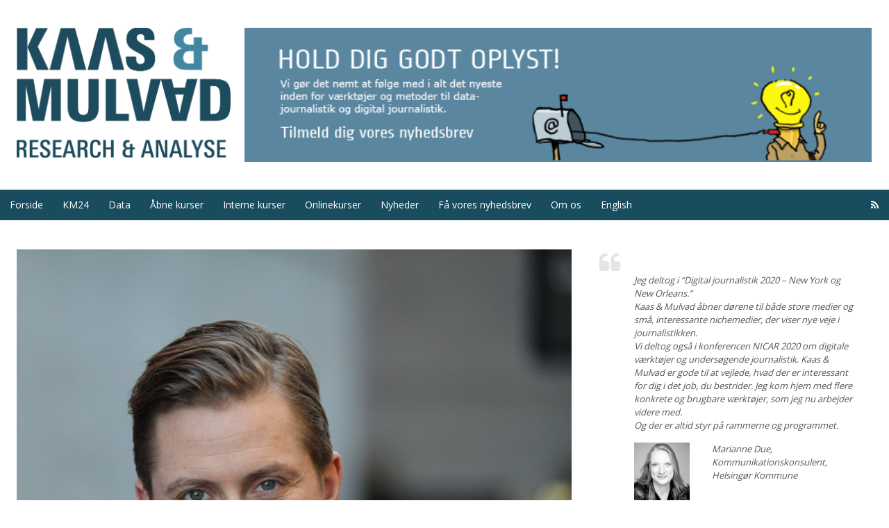

--- FILE ---
content_type: text/html; charset=UTF-8
request_url: https://www.kaasogmulvad.dk/portfolio/thomas-buch-andersen/
body_size: 14538
content:
<!DOCTYPE html>
<html lang="da-DK">
<head>
<meta charset="UTF-8" />
<title>Thomas Buch-Andersen - Kaas &amp; Mulvad</title>
<meta http-equiv="Content-Type" content="text/html; charset=UTF-8" />
<link rel="pingback" href="https://www.kaasogmulvad.dk/xmlrpc.php" />
<meta name='robots' content='index, follow, max-image-preview:large, max-snippet:-1, max-video-preview:-1' />
<link rel="alternate" hreflang="da-dk" href="https://www.kaasogmulvad.dk/portfolio/thomas-buch-andersen/" />
<link rel="alternate" hreflang="x-default" href="https://www.kaasogmulvad.dk/portfolio/thomas-buch-andersen/" />

<!--  Mobile viewport scale -->
<meta content="initial-scale=1.0, maximum-scale=1.0, user-scalable=yes" name="viewport"/>

	<!-- This site is optimized with the Yoast SEO plugin v26.8 - https://yoast.com/product/yoast-seo-wordpress/ -->
	<link rel="canonical" href="https://www.kaasogmulvad.dk/portfolio/thomas-buch-andersen/" />
	<meta property="og:locale" content="da_DK" />
	<meta property="og:type" content="article" />
	<meta property="og:title" content="Thomas Buch-Andersen - Kaas &amp; Mulvad" />
	<meta property="og:description" content="Thomas Buch-Andersen er vært på Detektor på DR2. Han er cand.mag. i dansk og filmvidenskab fra Københavns Universitet samt master i journalistik fra University of London og har været ansat bl.a. i Beskæftigelsesministeriet og på BBC. Han er medforfatter til &#8220;Claus Hjort &#8211; strategen bag det nye Venstre&#8221; samt &#8220;Fup, fejl og fordrejninger&#8221;. Thomas Buch-Andersen [&hellip;]" />
	<meta property="og:url" content="https://www.kaasogmulvad.dk/portfolio/thomas-buch-andersen/" />
	<meta property="og:site_name" content="Kaas &amp; Mulvad" />
	<meta property="article:modified_time" content="2016-02-01T15:56:51+00:00" />
	<meta property="og:image" content="https://www.kaasogmulvad.dk/wp-content/uploads/2015/05/thomasbuch-andersenstort.jpg" />
	<meta property="og:image:width" content="1121" />
	<meta property="og:image:height" content="1122" />
	<meta property="og:image:type" content="image/jpeg" />
	<script type="application/ld+json" class="yoast-schema-graph">{"@context":"https://schema.org","@graph":[{"@type":"WebPage","@id":"https://www.kaasogmulvad.dk/portfolio/thomas-buch-andersen/","url":"https://www.kaasogmulvad.dk/portfolio/thomas-buch-andersen/","name":"Thomas Buch-Andersen - Kaas &amp; Mulvad","isPartOf":{"@id":"https://www.kaasogmulvad.dk/#website"},"primaryImageOfPage":{"@id":"https://www.kaasogmulvad.dk/portfolio/thomas-buch-andersen/#primaryimage"},"image":{"@id":"https://www.kaasogmulvad.dk/portfolio/thomas-buch-andersen/#primaryimage"},"thumbnailUrl":"https://www.kaasogmulvad.dk/wp-content/uploads/2015/05/thomasbuch-andersenstort.jpg","datePublished":"2015-05-04T09:38:16+00:00","dateModified":"2016-02-01T15:56:51+00:00","breadcrumb":{"@id":"https://www.kaasogmulvad.dk/portfolio/thomas-buch-andersen/#breadcrumb"},"inLanguage":"da-DK","potentialAction":[{"@type":"ReadAction","target":["https://www.kaasogmulvad.dk/portfolio/thomas-buch-andersen/"]}]},{"@type":"ImageObject","inLanguage":"da-DK","@id":"https://www.kaasogmulvad.dk/portfolio/thomas-buch-andersen/#primaryimage","url":"https://www.kaasogmulvad.dk/wp-content/uploads/2015/05/thomasbuch-andersenstort.jpg","contentUrl":"https://www.kaasogmulvad.dk/wp-content/uploads/2015/05/thomasbuch-andersenstort.jpg","width":1121,"height":1122,"caption":"Thomas Buch Andersen er en af underviserne på vores nye kursus i faktatjek."},{"@type":"BreadcrumbList","@id":"https://www.kaasogmulvad.dk/portfolio/thomas-buch-andersen/#breadcrumb","itemListElement":[{"@type":"ListItem","position":1,"name":"Home","item":"https://www.kaasogmulvad.dk/"},{"@type":"ListItem","position":2,"name":"Portfolio","item":"https://www.kaasogmulvad.dk/portfolio/"},{"@type":"ListItem","position":3,"name":"Thomas Buch-Andersen"}]},{"@type":"WebSite","@id":"https://www.kaasogmulvad.dk/#website","url":"https://www.kaasogmulvad.dk/","name":"Kaas &amp; Mulvad","description":"Research &amp; Analysis","potentialAction":[{"@type":"SearchAction","target":{"@type":"EntryPoint","urlTemplate":"https://www.kaasogmulvad.dk/?s={search_term_string}"},"query-input":{"@type":"PropertyValueSpecification","valueRequired":true,"valueName":"search_term_string"}}],"inLanguage":"da-DK"}]}</script>
	<!-- / Yoast SEO plugin. -->


<link rel='dns-prefetch' href='//policy.app.cookieinformation.com' />
<link rel='dns-prefetch' href='//widgetlogic.org' />
<link rel='dns-prefetch' href='//maxcdn.bootstrapcdn.com' />
<link rel="alternate" type="application/rss+xml" title="Kaas &amp; Mulvad &raquo; Feed" href="https://www.kaasogmulvad.dk/feed/" />
<link rel="alternate" type="application/rss+xml" title="Kaas &amp; Mulvad &raquo;-kommentar-feed" href="https://www.kaasogmulvad.dk/comments/feed/" />
<link rel="alternate" title="oEmbed (JSON)" type="application/json+oembed" href="https://www.kaasogmulvad.dk/wp-json/oembed/1.0/embed?url=https%3A%2F%2Fwww.kaasogmulvad.dk%2Fportfolio%2Fthomas-buch-andersen%2F" />
<link rel="alternate" title="oEmbed (XML)" type="text/xml+oembed" href="https://www.kaasogmulvad.dk/wp-json/oembed/1.0/embed?url=https%3A%2F%2Fwww.kaasogmulvad.dk%2Fportfolio%2Fthomas-buch-andersen%2F&#038;format=xml" />
<style id='wp-img-auto-sizes-contain-inline-css' type='text/css'>
img:is([sizes=auto i],[sizes^="auto," i]){contain-intrinsic-size:3000px 1500px}
/*# sourceURL=wp-img-auto-sizes-contain-inline-css */
</style>
<link rel='stylesheet' id='theme-stylesheet-css' href='https://www.kaasogmulvad.dk/wp-content/themes/kaasogmulvad/style.css?ver=5.8.0' type='text/css' media='all' />
<link rel='stylesheet' id='font-awesome-css' href='https://maxcdn.bootstrapcdn.com/font-awesome/4.2.0/css/font-awesome.min.css?ver=6.9' type='text/css' media='all' />
<style id='wp-emoji-styles-inline-css' type='text/css'>

	img.wp-smiley, img.emoji {
		display: inline !important;
		border: none !important;
		box-shadow: none !important;
		height: 1em !important;
		width: 1em !important;
		margin: 0 0.07em !important;
		vertical-align: -0.1em !important;
		background: none !important;
		padding: 0 !important;
	}
/*# sourceURL=wp-emoji-styles-inline-css */
</style>
<link rel='stylesheet' id='wp-block-library-css' href='https://www.kaasogmulvad.dk/wp-includes/css/dist/block-library/style.min.css?ver=6.9' type='text/css' media='all' />
<style id='global-styles-inline-css' type='text/css'>
:root{--wp--preset--aspect-ratio--square: 1;--wp--preset--aspect-ratio--4-3: 4/3;--wp--preset--aspect-ratio--3-4: 3/4;--wp--preset--aspect-ratio--3-2: 3/2;--wp--preset--aspect-ratio--2-3: 2/3;--wp--preset--aspect-ratio--16-9: 16/9;--wp--preset--aspect-ratio--9-16: 9/16;--wp--preset--color--black: #000000;--wp--preset--color--cyan-bluish-gray: #abb8c3;--wp--preset--color--white: #ffffff;--wp--preset--color--pale-pink: #f78da7;--wp--preset--color--vivid-red: #cf2e2e;--wp--preset--color--luminous-vivid-orange: #ff6900;--wp--preset--color--luminous-vivid-amber: #fcb900;--wp--preset--color--light-green-cyan: #7bdcb5;--wp--preset--color--vivid-green-cyan: #00d084;--wp--preset--color--pale-cyan-blue: #8ed1fc;--wp--preset--color--vivid-cyan-blue: #0693e3;--wp--preset--color--vivid-purple: #9b51e0;--wp--preset--gradient--vivid-cyan-blue-to-vivid-purple: linear-gradient(135deg,rgb(6,147,227) 0%,rgb(155,81,224) 100%);--wp--preset--gradient--light-green-cyan-to-vivid-green-cyan: linear-gradient(135deg,rgb(122,220,180) 0%,rgb(0,208,130) 100%);--wp--preset--gradient--luminous-vivid-amber-to-luminous-vivid-orange: linear-gradient(135deg,rgb(252,185,0) 0%,rgb(255,105,0) 100%);--wp--preset--gradient--luminous-vivid-orange-to-vivid-red: linear-gradient(135deg,rgb(255,105,0) 0%,rgb(207,46,46) 100%);--wp--preset--gradient--very-light-gray-to-cyan-bluish-gray: linear-gradient(135deg,rgb(238,238,238) 0%,rgb(169,184,195) 100%);--wp--preset--gradient--cool-to-warm-spectrum: linear-gradient(135deg,rgb(74,234,220) 0%,rgb(151,120,209) 20%,rgb(207,42,186) 40%,rgb(238,44,130) 60%,rgb(251,105,98) 80%,rgb(254,248,76) 100%);--wp--preset--gradient--blush-light-purple: linear-gradient(135deg,rgb(255,206,236) 0%,rgb(152,150,240) 100%);--wp--preset--gradient--blush-bordeaux: linear-gradient(135deg,rgb(254,205,165) 0%,rgb(254,45,45) 50%,rgb(107,0,62) 100%);--wp--preset--gradient--luminous-dusk: linear-gradient(135deg,rgb(255,203,112) 0%,rgb(199,81,192) 50%,rgb(65,88,208) 100%);--wp--preset--gradient--pale-ocean: linear-gradient(135deg,rgb(255,245,203) 0%,rgb(182,227,212) 50%,rgb(51,167,181) 100%);--wp--preset--gradient--electric-grass: linear-gradient(135deg,rgb(202,248,128) 0%,rgb(113,206,126) 100%);--wp--preset--gradient--midnight: linear-gradient(135deg,rgb(2,3,129) 0%,rgb(40,116,252) 100%);--wp--preset--font-size--small: 13px;--wp--preset--font-size--medium: 20px;--wp--preset--font-size--large: 36px;--wp--preset--font-size--x-large: 42px;--wp--preset--spacing--20: 0.44rem;--wp--preset--spacing--30: 0.67rem;--wp--preset--spacing--40: 1rem;--wp--preset--spacing--50: 1.5rem;--wp--preset--spacing--60: 2.25rem;--wp--preset--spacing--70: 3.38rem;--wp--preset--spacing--80: 5.06rem;--wp--preset--shadow--natural: 6px 6px 9px rgba(0, 0, 0, 0.2);--wp--preset--shadow--deep: 12px 12px 50px rgba(0, 0, 0, 0.4);--wp--preset--shadow--sharp: 6px 6px 0px rgba(0, 0, 0, 0.2);--wp--preset--shadow--outlined: 6px 6px 0px -3px rgb(255, 255, 255), 6px 6px rgb(0, 0, 0);--wp--preset--shadow--crisp: 6px 6px 0px rgb(0, 0, 0);}:where(.is-layout-flex){gap: 0.5em;}:where(.is-layout-grid){gap: 0.5em;}body .is-layout-flex{display: flex;}.is-layout-flex{flex-wrap: wrap;align-items: center;}.is-layout-flex > :is(*, div){margin: 0;}body .is-layout-grid{display: grid;}.is-layout-grid > :is(*, div){margin: 0;}:where(.wp-block-columns.is-layout-flex){gap: 2em;}:where(.wp-block-columns.is-layout-grid){gap: 2em;}:where(.wp-block-post-template.is-layout-flex){gap: 1.25em;}:where(.wp-block-post-template.is-layout-grid){gap: 1.25em;}.has-black-color{color: var(--wp--preset--color--black) !important;}.has-cyan-bluish-gray-color{color: var(--wp--preset--color--cyan-bluish-gray) !important;}.has-white-color{color: var(--wp--preset--color--white) !important;}.has-pale-pink-color{color: var(--wp--preset--color--pale-pink) !important;}.has-vivid-red-color{color: var(--wp--preset--color--vivid-red) !important;}.has-luminous-vivid-orange-color{color: var(--wp--preset--color--luminous-vivid-orange) !important;}.has-luminous-vivid-amber-color{color: var(--wp--preset--color--luminous-vivid-amber) !important;}.has-light-green-cyan-color{color: var(--wp--preset--color--light-green-cyan) !important;}.has-vivid-green-cyan-color{color: var(--wp--preset--color--vivid-green-cyan) !important;}.has-pale-cyan-blue-color{color: var(--wp--preset--color--pale-cyan-blue) !important;}.has-vivid-cyan-blue-color{color: var(--wp--preset--color--vivid-cyan-blue) !important;}.has-vivid-purple-color{color: var(--wp--preset--color--vivid-purple) !important;}.has-black-background-color{background-color: var(--wp--preset--color--black) !important;}.has-cyan-bluish-gray-background-color{background-color: var(--wp--preset--color--cyan-bluish-gray) !important;}.has-white-background-color{background-color: var(--wp--preset--color--white) !important;}.has-pale-pink-background-color{background-color: var(--wp--preset--color--pale-pink) !important;}.has-vivid-red-background-color{background-color: var(--wp--preset--color--vivid-red) !important;}.has-luminous-vivid-orange-background-color{background-color: var(--wp--preset--color--luminous-vivid-orange) !important;}.has-luminous-vivid-amber-background-color{background-color: var(--wp--preset--color--luminous-vivid-amber) !important;}.has-light-green-cyan-background-color{background-color: var(--wp--preset--color--light-green-cyan) !important;}.has-vivid-green-cyan-background-color{background-color: var(--wp--preset--color--vivid-green-cyan) !important;}.has-pale-cyan-blue-background-color{background-color: var(--wp--preset--color--pale-cyan-blue) !important;}.has-vivid-cyan-blue-background-color{background-color: var(--wp--preset--color--vivid-cyan-blue) !important;}.has-vivid-purple-background-color{background-color: var(--wp--preset--color--vivid-purple) !important;}.has-black-border-color{border-color: var(--wp--preset--color--black) !important;}.has-cyan-bluish-gray-border-color{border-color: var(--wp--preset--color--cyan-bluish-gray) !important;}.has-white-border-color{border-color: var(--wp--preset--color--white) !important;}.has-pale-pink-border-color{border-color: var(--wp--preset--color--pale-pink) !important;}.has-vivid-red-border-color{border-color: var(--wp--preset--color--vivid-red) !important;}.has-luminous-vivid-orange-border-color{border-color: var(--wp--preset--color--luminous-vivid-orange) !important;}.has-luminous-vivid-amber-border-color{border-color: var(--wp--preset--color--luminous-vivid-amber) !important;}.has-light-green-cyan-border-color{border-color: var(--wp--preset--color--light-green-cyan) !important;}.has-vivid-green-cyan-border-color{border-color: var(--wp--preset--color--vivid-green-cyan) !important;}.has-pale-cyan-blue-border-color{border-color: var(--wp--preset--color--pale-cyan-blue) !important;}.has-vivid-cyan-blue-border-color{border-color: var(--wp--preset--color--vivid-cyan-blue) !important;}.has-vivid-purple-border-color{border-color: var(--wp--preset--color--vivid-purple) !important;}.has-vivid-cyan-blue-to-vivid-purple-gradient-background{background: var(--wp--preset--gradient--vivid-cyan-blue-to-vivid-purple) !important;}.has-light-green-cyan-to-vivid-green-cyan-gradient-background{background: var(--wp--preset--gradient--light-green-cyan-to-vivid-green-cyan) !important;}.has-luminous-vivid-amber-to-luminous-vivid-orange-gradient-background{background: var(--wp--preset--gradient--luminous-vivid-amber-to-luminous-vivid-orange) !important;}.has-luminous-vivid-orange-to-vivid-red-gradient-background{background: var(--wp--preset--gradient--luminous-vivid-orange-to-vivid-red) !important;}.has-very-light-gray-to-cyan-bluish-gray-gradient-background{background: var(--wp--preset--gradient--very-light-gray-to-cyan-bluish-gray) !important;}.has-cool-to-warm-spectrum-gradient-background{background: var(--wp--preset--gradient--cool-to-warm-spectrum) !important;}.has-blush-light-purple-gradient-background{background: var(--wp--preset--gradient--blush-light-purple) !important;}.has-blush-bordeaux-gradient-background{background: var(--wp--preset--gradient--blush-bordeaux) !important;}.has-luminous-dusk-gradient-background{background: var(--wp--preset--gradient--luminous-dusk) !important;}.has-pale-ocean-gradient-background{background: var(--wp--preset--gradient--pale-ocean) !important;}.has-electric-grass-gradient-background{background: var(--wp--preset--gradient--electric-grass) !important;}.has-midnight-gradient-background{background: var(--wp--preset--gradient--midnight) !important;}.has-small-font-size{font-size: var(--wp--preset--font-size--small) !important;}.has-medium-font-size{font-size: var(--wp--preset--font-size--medium) !important;}.has-large-font-size{font-size: var(--wp--preset--font-size--large) !important;}.has-x-large-font-size{font-size: var(--wp--preset--font-size--x-large) !important;}
/*# sourceURL=global-styles-inline-css */
</style>

<style id='classic-theme-styles-inline-css' type='text/css'>
/*! This file is auto-generated */
.wp-block-button__link{color:#fff;background-color:#32373c;border-radius:9999px;box-shadow:none;text-decoration:none;padding:calc(.667em + 2px) calc(1.333em + 2px);font-size:1.125em}.wp-block-file__button{background:#32373c;color:#fff;text-decoration:none}
/*# sourceURL=/wp-includes/css/classic-themes.min.css */
</style>
<link rel='stylesheet' id='block-widget-css' href='https://www.kaasogmulvad.dk/wp-content/plugins/widget-logic/block_widget/css/widget.css?ver=1725693843' type='text/css' media='all' />
<link rel='stylesheet' id='learndash_quiz_front_css-css' href='//www.kaasogmulvad.dk/wp-content/plugins/sfwd-lms/themes/legacy/templates/learndash_quiz_front.min.css?ver=4.25.8' type='text/css' media='all' />
<link rel='stylesheet' id='dashicons-css' href='https://www.kaasogmulvad.dk/wp-includes/css/dashicons.min.css?ver=6.9' type='text/css' media='all' />
<link rel='stylesheet' id='learndash-css' href='//www.kaasogmulvad.dk/wp-content/plugins/sfwd-lms/src/assets/dist/css/styles.css?ver=4.25.8' type='text/css' media='all' />
<link rel='stylesheet' id='jquery-dropdown-css-css' href='//www.kaasogmulvad.dk/wp-content/plugins/sfwd-lms/assets/css/jquery.dropdown.min.css?ver=4.25.8' type='text/css' media='all' />
<link rel='stylesheet' id='learndash_lesson_video-css' href='//www.kaasogmulvad.dk/wp-content/plugins/sfwd-lms/themes/legacy/templates/learndash_lesson_video.min.css?ver=4.25.8' type='text/css' media='all' />
<link rel='stylesheet' id='learndash-admin-bar-css' href='https://www.kaasogmulvad.dk/wp-content/plugins/sfwd-lms/src/assets/dist/css/admin-bar/styles.css?ver=4.25.8' type='text/css' media='all' />
<link rel='stylesheet' id='wpml-legacy-horizontal-list-0-css' href='https://www.kaasogmulvad.dk/wp-content/plugins/sitepress-multilingual-cms/templates/language-switchers/legacy-list-horizontal/style.min.css?ver=1' type='text/css' media='all' />
<style id='wpml-legacy-horizontal-list-0-inline-css' type='text/css'>
.wpml-ls-statics-shortcode_actions, .wpml-ls-statics-shortcode_actions .wpml-ls-sub-menu, .wpml-ls-statics-shortcode_actions a {border-color:#cdcdcd;}.wpml-ls-statics-shortcode_actions a, .wpml-ls-statics-shortcode_actions .wpml-ls-sub-menu a, .wpml-ls-statics-shortcode_actions .wpml-ls-sub-menu a:link, .wpml-ls-statics-shortcode_actions li:not(.wpml-ls-current-language) .wpml-ls-link, .wpml-ls-statics-shortcode_actions li:not(.wpml-ls-current-language) .wpml-ls-link:link {color:#444444;background-color:#ffffff;}.wpml-ls-statics-shortcode_actions .wpml-ls-sub-menu a:hover,.wpml-ls-statics-shortcode_actions .wpml-ls-sub-menu a:focus, .wpml-ls-statics-shortcode_actions .wpml-ls-sub-menu a:link:hover, .wpml-ls-statics-shortcode_actions .wpml-ls-sub-menu a:link:focus {color:#000000;background-color:#eeeeee;}.wpml-ls-statics-shortcode_actions .wpml-ls-current-language > a {color:#444444;background-color:#ffffff;}.wpml-ls-statics-shortcode_actions .wpml-ls-current-language:hover>a, .wpml-ls-statics-shortcode_actions .wpml-ls-current-language>a:focus {color:#000000;background-color:#eeeeee;}
/*# sourceURL=wpml-legacy-horizontal-list-0-inline-css */
</style>
<link rel='stylesheet' id='learndash-course-grid-skin-grid-css' href='https://www.kaasogmulvad.dk/wp-content/plugins/sfwd-lms/includes/course-grid/templates/skins/grid/style.css?ver=4.25.8' type='text/css' media='all' />
<link rel='stylesheet' id='learndash-course-grid-pagination-css' href='https://www.kaasogmulvad.dk/wp-content/plugins/sfwd-lms/includes/course-grid/templates/pagination/style.css?ver=4.25.8' type='text/css' media='all' />
<link rel='stylesheet' id='learndash-course-grid-filter-css' href='https://www.kaasogmulvad.dk/wp-content/plugins/sfwd-lms/includes/course-grid/templates/filter/style.css?ver=4.25.8' type='text/css' media='all' />
<link rel='stylesheet' id='learndash-course-grid-card-grid-1-css' href='https://www.kaasogmulvad.dk/wp-content/plugins/sfwd-lms/includes/course-grid/templates/cards/grid-1/style.css?ver=4.25.8' type='text/css' media='all' />
<link rel='stylesheet' id='url-shortify-css' href='https://www.kaasogmulvad.dk/wp-content/plugins/url-shortify/lite/dist/styles/url-shortify.css?ver=1.12.0' type='text/css' media='all' />
<link rel='stylesheet' id='woo-testimonials-css-css' href='https://www.kaasogmulvad.dk/wp-content/themes/canvas/includes/integrations/testimonials/css/testimonials.css?ver=6.9' type='text/css' media='all' />
<link rel='stylesheet' id='learndash-front-css' href='//www.kaasogmulvad.dk/wp-content/plugins/sfwd-lms/themes/ld30/assets/css/learndash.min.css?ver=4.25.8' type='text/css' media='all' />
<style id='learndash-front-inline-css' type='text/css'>
		.learndash-wrapper .ld-item-list .ld-item-list-item.ld-is-next,
		.learndash-wrapper .wpProQuiz_content .wpProQuiz_questionListItem label:focus-within {
			border-color: #1e73be;
		}

		/*
		.learndash-wrapper a:not(.ld-button):not(#quiz_continue_link):not(.ld-focus-menu-link):not(.btn-blue):not(#quiz_continue_link):not(.ld-js-register-account):not(#ld-focus-mode-course-heading):not(#btn-join):not(.ld-item-name):not(.ld-table-list-item-preview):not(.ld-lesson-item-preview-heading),
		 */

		.learndash-wrapper .ld-breadcrumbs a,
		.learndash-wrapper .ld-lesson-item.ld-is-current-lesson .ld-lesson-item-preview-heading,
		.learndash-wrapper .ld-lesson-item.ld-is-current-lesson .ld-lesson-title,
		.learndash-wrapper .ld-primary-color-hover:hover,
		.learndash-wrapper .ld-primary-color,
		.learndash-wrapper .ld-primary-color-hover:hover,
		.learndash-wrapper .ld-primary-color,
		.learndash-wrapper .ld-tabs .ld-tabs-navigation .ld-tab.ld-active,
		.learndash-wrapper .ld-button.ld-button-transparent,
		.learndash-wrapper .ld-button.ld-button-reverse,
		.learndash-wrapper .ld-icon-certificate,
		.learndash-wrapper .ld-login-modal .ld-login-modal-login .ld-modal-heading,
		#wpProQuiz_user_content a,
		.learndash-wrapper .ld-item-list .ld-item-list-item a.ld-item-name:hover,
		.learndash-wrapper .ld-focus-comments__heading-actions .ld-expand-button,
		.learndash-wrapper .ld-focus-comments__heading a,
		.learndash-wrapper .ld-focus-comments .comment-respond a,
		.learndash-wrapper .ld-focus-comment .ld-comment-reply a.comment-reply-link:hover,
		.learndash-wrapper .ld-expand-button.ld-button-alternate {
			color: #1e73be !important;
		}

		.learndash-wrapper .ld-focus-comment.bypostauthor>.ld-comment-wrapper,
		.learndash-wrapper .ld-focus-comment.role-group_leader>.ld-comment-wrapper,
		.learndash-wrapper .ld-focus-comment.role-administrator>.ld-comment-wrapper {
			background-color:rgba(30, 115, 190, 0.03) !important;
		}


		.learndash-wrapper .ld-primary-background,
		.learndash-wrapper .ld-tabs .ld-tabs-navigation .ld-tab.ld-active:after {
			background: #1e73be !important;
		}



		.learndash-wrapper .ld-course-navigation .ld-lesson-item.ld-is-current-lesson .ld-status-incomplete,
		.learndash-wrapper .ld-focus-comment.bypostauthor:not(.ptype-sfwd-assignment) >.ld-comment-wrapper>.ld-comment-avatar img,
		.learndash-wrapper .ld-focus-comment.role-group_leader>.ld-comment-wrapper>.ld-comment-avatar img,
		.learndash-wrapper .ld-focus-comment.role-administrator>.ld-comment-wrapper>.ld-comment-avatar img {
			border-color: #1e73be !important;
		}



		.learndash-wrapper .ld-loading::before {
			border-top:3px solid #1e73be !important;
		}

		.learndash-wrapper .ld-button:hover:not([disabled]):not(.ld-button-transparent):not(.ld--ignore-inline-css),
		#learndash-tooltips .ld-tooltip:after,
		#learndash-tooltips .ld-tooltip,
		.ld-tooltip:not(.ld-tooltip--modern) [role="tooltip"],
		.learndash-wrapper .ld-primary-background,
		.learndash-wrapper .btn-join:not(.ld--ignore-inline-css),
		.learndash-wrapper #btn-join:not(.ld--ignore-inline-css),
		.learndash-wrapper .ld-button:not([disabled]):not(.ld-button-reverse):not(.ld-button-transparent):not(.ld--ignore-inline-css),
		.learndash-wrapper .ld-expand-button:not([disabled]),
		.learndash-wrapper .wpProQuiz_content .wpProQuiz_button:not([disabled]):not(.wpProQuiz_button_reShowQuestion):not(.wpProQuiz_button_restartQuiz),
		.learndash-wrapper .wpProQuiz_content .wpProQuiz_button2:not([disabled]),
		.learndash-wrapper .ld-focus .ld-focus-sidebar .ld-course-navigation-heading,
		.learndash-wrapper .ld-focus-comments .form-submit #submit,
		.learndash-wrapper .ld-login-modal input[type='submit']:not([disabled]),
		.learndash-wrapper .ld-login-modal .ld-login-modal-register:not([disabled]),
		.learndash-wrapper .wpProQuiz_content .wpProQuiz_certificate a.btn-blue:not([disabled]),
		.learndash-wrapper .ld-focus .ld-focus-header .ld-user-menu .ld-user-menu-items a:not([disabled]),
		#wpProQuiz_user_content table.wp-list-table thead th,
		#wpProQuiz_overlay_close:not([disabled]),
		.learndash-wrapper .ld-expand-button.ld-button-alternate:not([disabled]) .ld-icon {
			background-color: #1e73be !important;
			color: #ffffff;
		}

		.learndash-wrapper .ld-focus .ld-focus-sidebar .ld-focus-sidebar-trigger:not([disabled]):not(:hover):not(:focus) .ld-icon {
			background-color: #1e73be;
		}

		.learndash-wrapper .ld-focus .ld-focus-sidebar .ld-focus-sidebar-trigger:hover .ld-icon,
		.learndash-wrapper .ld-focus .ld-focus-sidebar .ld-focus-sidebar-trigger:focus .ld-icon {
			border-color: #1e73be;
			color: #1e73be;
		}

		.learndash-wrapper .ld-button:focus:not(.ld-button-transparent):not(.ld--ignore-inline-css),
		.learndash-wrapper .btn-join:focus:not(.ld--ignore-inline-css),
		.learndash-wrapper #btn-join:focus:not(.ld--ignore-inline-css),
		.learndash-wrapper .ld-expand-button:focus,
		.learndash-wrapper .wpProQuiz_content .wpProQuiz_button:not(.wpProQuiz_button_reShowQuestion):focus:not(.wpProQuiz_button_restartQuiz),
		.learndash-wrapper .wpProQuiz_content .wpProQuiz_button2:focus,
		.learndash-wrapper .ld-focus-comments .form-submit #submit,
		.learndash-wrapper .ld-login-modal input[type='submit']:focus,
		.learndash-wrapper .ld-login-modal .ld-login-modal-register:focus,
		.learndash-wrapper .wpProQuiz_content .wpProQuiz_certificate a.btn-blue:focus {
			opacity: 0.75; /* Replicates the hover/focus states pre-4.21.3. */
			outline-color: #1e73be;
		}

		.learndash-wrapper .ld-button:hover:not(.ld-button-transparent):not(.ld--ignore-inline-css),
		.learndash-wrapper .btn-join:hover:not(.ld--ignore-inline-css),
		.learndash-wrapper #btn-join:hover:not(.ld--ignore-inline-css),
		.learndash-wrapper .ld-expand-button:hover,
		.learndash-wrapper .wpProQuiz_content .wpProQuiz_button:not(.wpProQuiz_button_reShowQuestion):hover:not(.wpProQuiz_button_restartQuiz),
		.learndash-wrapper .wpProQuiz_content .wpProQuiz_button2:hover,
		.learndash-wrapper .ld-focus-comments .form-submit #submit,
		.learndash-wrapper .ld-login-modal input[type='submit']:hover,
		.learndash-wrapper .ld-login-modal .ld-login-modal-register:hover,
		.learndash-wrapper .wpProQuiz_content .wpProQuiz_certificate a.btn-blue:hover {
			background-color: #1e73be; /* Replicates the hover/focus states pre-4.21.3. */
			opacity: 0.85; /* Replicates the hover/focus states pre-4.21.3. */
		}

		.learndash-wrapper .ld-item-list .ld-item-search .ld-closer:focus {
			border-color: #1e73be;
		}

		.learndash-wrapper .ld-focus .ld-focus-header .ld-user-menu .ld-user-menu-items:before {
			border-bottom-color: #1e73be !important;
		}

		.learndash-wrapper .ld-button.ld-button-transparent:hover {
			background: transparent !important;
		}

		.learndash-wrapper .ld-button.ld-button-transparent:focus {
			outline-color: #1e73be;
		}

		.learndash-wrapper .ld-focus .ld-focus-header .sfwd-mark-complete .learndash_mark_complete_button:not(.ld--ignore-inline-css),
		.learndash-wrapper .ld-focus .ld-focus-header #sfwd-mark-complete #learndash_mark_complete_button,
		.learndash-wrapper .ld-button.ld-button-transparent,
		.learndash-wrapper .ld-button.ld-button-alternate,
		.learndash-wrapper .ld-expand-button.ld-button-alternate {
			background-color:transparent !important;
		}

		.learndash-wrapper .ld-focus-header .ld-user-menu .ld-user-menu-items a,
		.learndash-wrapper .ld-button.ld-button-reverse:hover,
		.learndash-wrapper .ld-alert-success .ld-alert-icon.ld-icon-certificate,
		.learndash-wrapper .ld-alert-warning .ld-button,
		.learndash-wrapper .ld-primary-background.ld-status {
			color:white !important;
		}

		.learndash-wrapper .ld-status.ld-status-unlocked {
			background-color: rgba(30,115,190,0.2) !important;
			color: #1e73be !important;
		}

		.learndash-wrapper .wpProQuiz_content .wpProQuiz_addToplist {
			background-color: rgba(30,115,190,0.1) !important;
			border: 1px solid #1e73be !important;
		}

		.learndash-wrapper .wpProQuiz_content .wpProQuiz_toplistTable th {
			background: #1e73be !important;
		}

		.learndash-wrapper .wpProQuiz_content .wpProQuiz_toplistTrOdd {
			background-color: rgba(30,115,190,0.1) !important;
		}


		.learndash-wrapper .wpProQuiz_content .wpProQuiz_time_limit .wpProQuiz_progress {
			background-color: #1e73be !important;
		}
		
		.learndash-wrapper #quiz_continue_link,
		.learndash-wrapper .ld-secondary-background,
		.learndash-wrapper .learndash_mark_complete_button:not(.ld--ignore-inline-css),
		.learndash-wrapper #learndash_mark_complete_button,
		.learndash-wrapper .ld-status-complete,
		.learndash-wrapper .ld-alert-success .ld-button,
		.learndash-wrapper .ld-alert-success .ld-alert-icon {
			background-color: #81d742 !important;
		}

		.learndash-wrapper #quiz_continue_link:focus,
		.learndash-wrapper .learndash_mark_complete_button:focus:not(.ld--ignore-inline-css),
		.learndash-wrapper #learndash_mark_complete_button:focus,
		.learndash-wrapper .ld-alert-success .ld-button:focus {
			outline-color: #81d742;
		}

		.learndash-wrapper .wpProQuiz_content a#quiz_continue_link {
			background-color: #81d742 !important;
		}

		.learndash-wrapper .wpProQuiz_content a#quiz_continue_link:focus {
			outline-color: #81d742;
		}

		.learndash-wrapper .course_progress .sending_progress_bar {
			background: #81d742 !important;
		}

		.learndash-wrapper .wpProQuiz_content .wpProQuiz_button_reShowQuestion:hover, .learndash-wrapper .wpProQuiz_content .wpProQuiz_button_restartQuiz:hover {
			background-color: #81d742 !important;
			opacity: 0.75;
		}

		.learndash-wrapper .wpProQuiz_content .wpProQuiz_button_reShowQuestion:focus,
		.learndash-wrapper .wpProQuiz_content .wpProQuiz_button_restartQuiz:focus {
			outline-color: #81d742;
		}

		.learndash-wrapper .ld-secondary-color-hover:hover,
		.learndash-wrapper .ld-secondary-color,
		.learndash-wrapper .ld-focus .ld-focus-header .sfwd-mark-complete .learndash_mark_complete_button:not(.ld--ignore-inline-css),
		.learndash-wrapper .ld-focus .ld-focus-header #sfwd-mark-complete #learndash_mark_complete_button,
		.learndash-wrapper .ld-focus .ld-focus-header .sfwd-mark-complete:after {
			color: #81d742 !important;
		}

		.learndash-wrapper .ld-secondary-in-progress-icon {
			border-left-color: #81d742 !important;
			border-top-color: #81d742 !important;
		}

		.learndash-wrapper .ld-alert-success {
			border-color: #81d742;
			background-color: transparent !important;
			color: #81d742;
		}

		
		.learndash-wrapper .ld-alert-warning {
			background-color:transparent;
		}

		.learndash-wrapper .ld-status-waiting,
		.learndash-wrapper .ld-alert-warning .ld-alert-icon {
			background-color: #dd3333 !important;
		}

		.learndash-wrapper .ld-tertiary-color-hover:hover,
		.learndash-wrapper .ld-tertiary-color,
		.learndash-wrapper .ld-alert-warning {
			color: #dd3333 !important;
		}

		.learndash-wrapper .ld-tertiary-background {
			background-color: #dd3333 !important;
		}

		.learndash-wrapper .ld-alert-warning {
			border-color: #dd3333 !important;
		}

		.learndash-wrapper .ld-tertiary-background,
		.learndash-wrapper .ld-alert-warning .ld-alert-icon {
			color:white !important;
		}

		.learndash-wrapper .wpProQuiz_content .wpProQuiz_reviewQuestion li.wpProQuiz_reviewQuestionReview,
		.learndash-wrapper .wpProQuiz_content .wpProQuiz_box li.wpProQuiz_reviewQuestionReview {
			background-color: #dd3333 !important;
		}

		
/*# sourceURL=learndash-front-inline-css */
</style>
<link rel='stylesheet' id='new-royalslider-core-css-css' href='https://www.kaasogmulvad.dk/wp-content/plugins/new-royalslider/lib/royalslider/royalslider.css?ver=3.4.2' type='text/css' media='all' />
<link rel='stylesheet' id='rsUni-css-css' href='https://www.kaasogmulvad.dk/wp-content/plugins/new-royalslider/lib/royalslider/skins/universal/rs-universal.css?ver=3.4.2' type='text/css' media='all' />
<link rel='stylesheet' id='tablepress-default-css' href='https://www.kaasogmulvad.dk/wp-content/plugins/tablepress/css/build/default.css?ver=3.2.6' type='text/css' media='all' />
<link rel='stylesheet' id='woo-gravity-forms-css' href='https://www.kaasogmulvad.dk/wp-content/themes/canvas/includes/integrations/gravity-forms/css/gravity-forms.css?ver=6.9' type='text/css' media='all' />
<link rel='stylesheet' id='prettyPhoto-css' href='https://www.kaasogmulvad.dk/wp-content/themes/canvas/includes/css/prettyPhoto.css?ver=6.9' type='text/css' media='all' />
<!--[if lt IE 9]>
<link href="https://www.kaasogmulvad.dk/wp-content/themes/canvas/css/non-responsive.css" rel="stylesheet" type="text/css" />
<style type="text/css">.col-full, #wrapper { width: 1280px; max-width: 1280px; } #inner-wrapper { padding: 0; } body.full-width #header, #nav-container, body.full-width #content, body.full-width #footer-widgets, body.full-width #footer { padding-left: 0; padding-right: 0; } body.fixed-mobile #top, body.fixed-mobile #header-container, body.fixed-mobile #footer-container, body.fixed-mobile #nav-container, body.fixed-mobile #footer-widgets-container { min-width: 1280px; padding: 0 1em; } body.full-width #content { width: auto; padding: 0 1em;}</style>
<![endif]-->
<script type="text/javascript" src="https://www.kaasogmulvad.dk/wp-includes/js/jquery/jquery.min.js?ver=3.7.1" id="jquery-core-js"></script>
<script type="text/javascript" src="https://www.kaasogmulvad.dk/wp-includes/js/jquery/jquery-migrate.min.js?ver=3.4.1" id="jquery-migrate-js"></script>
<script type="text/javascript" src="https://www.kaasogmulvad.dk/wp-content/themes/kaasogmulvad/script.js?ver=0.1" id="kaasogmulvad-script-js"></script>
<script type="text/javascript" src="https://policy.app.cookieinformation.com/uc.js" id="CookieConsent" data-culture="da" data-gcm-enabled="false"></script>
<script type="text/javascript" id="url-shortify-js-extra">
/* <![CDATA[ */
var usParams = {"ajaxurl":"https://www.kaasogmulvad.dk/wp-admin/admin-ajax.php"};
//# sourceURL=url-shortify-js-extra
/* ]]> */
</script>
<script type="text/javascript" src="https://www.kaasogmulvad.dk/wp-content/plugins/url-shortify/lite/dist/scripts/url-shortify.js?ver=1.12.0" id="url-shortify-js"></script>
<script type="text/javascript" src="https://www.kaasogmulvad.dk/wp-content/themes/canvas/includes/js/third-party.min.js?ver=6.9" id="third-party-js"></script>
<script type="text/javascript" src="https://www.kaasogmulvad.dk/wp-content/themes/canvas/includes/js/modernizr.min.js?ver=2.6.2" id="modernizr-js"></script>
<script type="text/javascript" src="https://www.kaasogmulvad.dk/wp-content/themes/canvas/includes/js/jquery.prettyPhoto.min.js?ver=6.9" id="prettyPhoto-js"></script>
<script type="text/javascript" src="https://www.kaasogmulvad.dk/wp-content/themes/canvas/includes/js/portfolio.min.js?ver=6.9" id="portfolio-js"></script>
<script type="text/javascript" src="https://www.kaasogmulvad.dk/wp-content/themes/canvas/includes/js/general.min.js?ver=6.9" id="general-js"></script>

<!-- Adjust the website width -->
<style type="text/css">
	.col-full, #wrapper { max-width: 1280px !important; }
</style>

<link rel="https://api.w.org/" href="https://www.kaasogmulvad.dk/wp-json/" /><link rel="EditURI" type="application/rsd+xml" title="RSD" href="https://www.kaasogmulvad.dk/xmlrpc.php?rsd" />
<link rel='shortlink' href='https://www.kaasogmulvad.dk/5LJVo' />
<meta name="generator" content="WPML ver:4.8.6 stt:12,1;" />

<!-- Custom CSS Styling -->
<style type="text/css">
#logo .site-title, #logo .site-description { display:none; }
body {background-repeat:no-repeat;background-position:top left;background-attachment:scroll;border-top:0px solid #000000;}
hr, .entry img, img.thumbnail, .entry .wp-caption, #footer-widgets, #comments, #comments .comment.thread-even, #comments ul.children li, .entry h1{border-color:#ebebeb}
a:link, a:visited, #loopedSlider a.flex-prev:hover, #loopedSlider a.flex-next:hover {color:#3f87a2} .quantity .plus, .quantity .minus {background-color: #3f87a2;}
a:hover, .post-more a:hover, .post-meta a:hover, .post p.tags a:hover {color:#194c5e}
body #wrapper #content .button, body #wrapper #content .button:visited, body #wrapper #content .reply a, body #wrapper #content #respond .form-submit input#submit, input[type=submit], body #wrapper #content button, #navigation ul.cart .button {border: none; background:#3f87a2}
body #wrapper #content .button:hover, body #wrapper #content .reply a:hover, body #wrapper #content #respond .form-submit input#submit:hover, input[type=submit]:hover, body #wrapper #content button:hover, #navigation ul.cart .button:hover {border: none; background:#194c5e}
#header {background-repeat:no-repeat;background-position:left top;margin-top:0px;margin-bottom:0px;padding-top:40px;padding-bottom:40px;border:0px solid ;}
#logo .site-title a {font:bold 40px/1em Arial, sans-serif;color:#222222;}
#logo .site-description {font:300 13px/1em Arial, sans-serif;color:#999999;}
#footer-widgets-container{background-color:#2e4656}#footer-widgets{border:none;}#footer-container{background-color:#3f87a2}#footer-container{border-top:0px solid #dbdbdb;}#footer {border-width: 0 !important;}
body, p { font:normal 15px/1.5em 'Open Sans', arial, sans-serif;color:#555555; }
h1 { font:normal 40px/1.2em 'Ropa Sans', arial, sans-serif;color:#194c5e; }h2 { font:normal 30px/1.2em 'Ropa Sans', arial, sans-serif;color:#194c5e; }h3 { font:normal 20px/1.2em 'Ropa Sans', arial, sans-serif;color:#194c5e; }h4 { font:normal 18px/1.2em 'Ropa Sans', arial, sans-serif;color:#194c5e; }h5 { font:bold 14px/1.2em Arial, sans-serif;color:#194c5e; }h6 { font:bold 12px/1.2em Arial, sans-serif;color:#194c5e; }
.page-title, .post .title, .page .title {font:normal 40px/1.1em 'Ropa Sans', arial, sans-serif;color:#194c5e;}
.post .title a:link, .post .title a:visited, .page .title a:link, .page .title a:visited {color:#194c5e}
.post-meta { font:normal 12px/1.5em 'Open Sans', arial, sans-serif;color:#999999; }
.entry, .entry p{ font:normal 15px/1.5em 'Open Sans', arial, sans-serif;color:#555555; }
.post-more {font:normal 13px/1.5em Open Sans;color:;border-top:0px solid #e6e6e6;border-bottom:0px solid #e6e6e6;}
#post-author, #connect {border-top:1px solid #e6e6e6;border-bottom:1px solid #e6e6e6;border-left:1px solid #e6e6e6;border-right:1px solid #e6e6e6;border-radius:5px;-moz-border-radius:5px;-webkit-border-radius:5px;background-color:#fafafa}
.nav-entries a, .woo-pagination { font:300 13px/1em 'Open Sans', arial, sans-serif;color:#888; }
.woo-pagination a, .woo-pagination a:hover {color:#888!important}
.widget h3 {font:normal 18px/1.2em Ropa Sans;color:#3f87a2;border-bottom:1px solid #ebebeb;}
.widget_recent_comments li, #twitter li { border-color: #ebebeb;}
.widget p, .widget .textwidget { font:normal 13px/1.5em 'Open Sans', arial, sans-serif;color:#555555; }
.widget {font:normal 13px/1.5em Open Sans;color:#555555;border-radius:0px;-moz-border-radius:0px;-webkit-border-radius:0px;}
#tabs .inside li a, .widget_woodojo_tabs .tabbable .tab-pane li a { font:bold 12px/1.5em Arial, sans-serif;color:#555555; }
#tabs .inside li span.meta, .widget_woodojo_tabs .tabbable .tab-pane li span.meta { font:300 11px/1.5em Arial, sans-serif;color:#999999; }
#tabs ul.wooTabs li a, .widget_woodojo_tabs .tabbable .nav-tabs li a { font:300 11px/2em Arial, sans-serif;color:#999999; }
@media only screen and (min-width:768px) {
ul.nav li a, #navigation ul.rss a, #navigation ul.cart a.cart-contents, #navigation .cart-contents #navigation ul.rss, #navigation ul.nav-search, #navigation ul.nav-search a { font:normal 14px/1.2em 'Open Sans', arial, sans-serif;color:#ffffff; } #navigation ul.rss li a:before, #navigation ul.nav-search a.search-contents:before { color:#ffffff;}
#navigation ul.nav > li a:hover, #navigation ul.nav > li:hover a, #navigation ul.nav li ul li a, #navigation ul.cart > li:hover > a, #navigation ul.cart > li > ul > div, #navigation ul.cart > li > ul > div p, #navigation ul.cart > li > ul span, #navigation ul.cart .cart_list a, #navigation ul.nav li.current_page_item a, #navigation ul.nav li.current_page_parent a, #navigation ul.nav li.current-menu-ancestor a, #navigation ul.nav li.current-cat a, #navigation ul.nav li.current-menu-item a { color:#ffffff!important; }
#navigation ul.nav > li a:hover, #navigation ul.nav > li:hover, #navigation ul.nav li ul, #navigation ul.cart li:hover a.cart-contents, #navigation ul.nav-search li:hover a.search-contents, #navigation ul.nav-search a.search-contents + ul, #navigation ul.cart a.cart-contents + ul, #navigation ul.nav li.current_page_item a, #navigation ul.nav li.current_page_parent a, #navigation ul.nav li.current-menu-ancestor a, #navigation ul.nav li.current-cat a, #navigation ul.nav li.current-menu-item a{background-color:#3f87a2!important}
#navigation ul.nav li ul, #navigation ul.cart > li > ul > div  { border: 0px solid #dbdbdb; }
#navigation ul.nav > li:hover > ul  { left: 0; }
#navigation ul.nav > li  { border-right: 0px solid #dbdbdb; }#navigation ul.nav > li:hover > ul  { left: 0; }
#navigation { box-shadow: none; -moz-box-shadow: none; -webkit-box-shadow: none; }#navigation ul li:first-child, #navigation ul li:first-child a { border-radius:0px 0 0 0px; -moz-border-radius:0px 0 0 0px; -webkit-border-radius:0px 0 0 0px; }
#navigation {background:#194c5e;border-top:0px solid #dbdbdb;border-bottom:0px solid #dbdbdb;border-left:0px solid #dbdbdb;border-right:0px solid #dbdbdb;border-radius:0px; -moz-border-radius:0px; -webkit-border-radius:0px;}
#top, #top ul.nav li ul li a:hover { background:#194c5e;}
#top ul.nav li a:hover, #top ul.nav li.current_page_item a, #top ul.nav li.current_page_parent a,#top ul.nav li.current-menu-ancestor a,#top ul.nav li.current-cat a,#top ul.nav li.current-menu-item a,#top ul.nav li.sfHover, #top ul.nav li ul, #top ul.nav > li:hover a, #top ul.nav li ul li a { color:#3f87a2!important;}
#top ul.nav li a { font:normal 12px/1.6em 'Open Sans', arial, sans-serif;color:#ddd; }
}
#footer, #footer p { font:300 13px/1.4em 'Open Sans', arial, sans-serif;color:#ffffff; }
#footer {border-top:0px solid #dbdbdb;border-bottom:0px solid ;border-left:0px solid ;border-right:0px solid ;border-radius:0px; -moz-border-radius:0px; -webkit-border-radius:0px;}
.magazine #loopedSlider .content h2.title a { font:normal 20px/1em 'Ropa Sans', arial, sans-serif;color:#194c5e; }
.wooslider-theme-magazine .slide-title a { font:normal 20px/1em 'Ropa Sans', arial, sans-serif;color:#194c5e; }
.magazine #loopedSlider .content .excerpt p { font:normal 13px/1.5em 'Open Sans', arial, sans-serif;color:#555555; }
.wooslider-theme-magazine .slide-content p, .wooslider-theme-magazine .slide-excerpt p { font:normal 13px/1.5em 'Open Sans', arial, sans-serif;color:#555555; }
.magazine .block .post .title a {font:normal 18px/1.2em 'Ropa Sans', arial, sans-serif;color:#194c5e; }
#loopedSlider.business-slider .content h2 { font:bold 24px/1em Arial, sans-serif;color:#ffffff; }
#loopedSlider.business-slider .content h2.title a { font:bold 24px/1em Arial, sans-serif;color:#ffffff; }
.wooslider-theme-business .has-featured-image .slide-title { font:bold 24px/1em Arial, sans-serif;color:#ffffff; }
.wooslider-theme-business .has-featured-image .slide-title a { font:bold 24px/1em Arial, sans-serif;color:#ffffff; }
#wrapper #loopedSlider.business-slider .content p { font:thin 13px/1.5em Arial, sans-serif;color:#cccccc; }
.wooslider-theme-business .has-featured-image .slide-content p { font:thin 13px/1.5em Arial, sans-serif;color:#cccccc; }
.wooslider-theme-business .has-featured-image .slide-excerpt p { font:thin 13px/1.5em Arial, sans-serif;color:#cccccc; }
.archive_header { font:bold 40px/1em 'Ropa Sans', arial, sans-serif;color:#194c5e; }
.archive_header {border-bottom:0px solid #ebebeb;}
</style>

<!-- Woo Shortcodes CSS -->
<link href="https://www.kaasogmulvad.dk/wp-content/themes/canvas/functions/css/shortcodes.css" rel="stylesheet" type="text/css" />

<!-- Custom Stylesheet -->
<link href="https://www.kaasogmulvad.dk/wp-content/themes/canvas/custom.css?v=1582718580" rel="stylesheet" type="text/css" />

<!-- Custom Stylesheet In Child Theme -->
<link href="https://www.kaasogmulvad.dk/wp-content/themes/kaasogmulvad/custom.css?v=1631535987" rel="stylesheet" type="text/css" />

<!-- Theme version -->
<meta name="generator" content="Kaas &amp; Mulvad Base Theme " />
<meta name="generator" content="Canvas 5.8.4" />
<meta name="generator" content="WooFramework 6.0.4" />

<!-- Google Webfonts -->
<link href="https://fonts.googleapis.com/css?family=Open+Sans%3A300%2C%3A300italic%2C%3Aregular%2C%3Aitalic%2C%3A600%2C%3A600italic%2C%3A700%2C%3A700italic%2C%3A800%2C%3A800italic|Ropa+Sans%3Aregular%2C%3Aitalic" rel="stylesheet" type="text/css" />
<style>.shorten_url { 
	   padding: 10px 10px 10px 10px ; 
	   border: 1px solid #AAAAAA ; 
	   background-color: #EEEEEE ;
}</style>		<style type="text/css" id="wp-custom-css">
			.entry .wp-block-image {
	display:table;
}

.entry .wp-block-image:not(figure) {
	width:100%;
}

.entry .wp-block-image figure {
	display:table;
	margin:0 auto
	
}

.entry .wp-block-image:not(.fullwidth) figcaption {
	display:table-caption;
	caption-side:bottom;
	padding:0 5px
}

.entry .wp-block-image.fullwidth:not(figure) figcaption {
	display:block;
}		</style>
		<script>
window.addEventListener('CookieInformationConsentGiven', function (event) { 
	if (CookieInformation.getConsentGivenFor('cookie_cat_marketing')) {
		(function() {
		var _fbq = window._fbq || (window._fbq = []);
		if (!_fbq.loaded) {
		var fbds = document.createElement('script');
		fbds.async = true;
		fbds.src = '//connect.facebook.net/en_US/fbds.js';
		var s = document.getElementsByTagName('script')[0];
		s.parentNode.insertBefore(fbds, s);
		_fbq.loaded = true;
		}
		_fbq.push(['addPixelId', '967878959910501']);
		})();
		window._fbq = window._fbq || [];
		window._fbq.push(['track', 'PixelInitialized', {}]);
	}
}, false);
</script>
<noscript><img height="1" width="1" alt="" style="display:none" src="https://www.facebook.com/tr?id=967878959910501&amp;ev=PixelInitialized" /></noscript>
</head>
<body class="wp-singular portfolio-template-default single single-portfolio postid-4817 wp-theme-canvas wp-child-theme-kaasogmulvad chrome alt-style-default portfolio-component two-col-left width-1280 two-col-left-1280 full-width full-footer">
	<div class="phone phone-banner">
			<div id="new-royalslider-3" class="royalSlider new-royalslider-3 rsUni rs-default-template" style="width:100%;height:auto;;" data-rs-options='{&quot;template&quot;:&quot;default&quot;,&quot;image_generation&quot;:{&quot;imageWidth&quot;:&quot;&quot;,&quot;imageHeight&quot;:&quot;&quot;,&quot;thumbImageWidth&quot;:&quot;&quot;,&quot;thumbImageHeight&quot;:&quot;&quot;},&quot;thumbs&quot;:{&quot;thumbWidth&quot;:96,&quot;thumbHeight&quot;:72},&quot;block&quot;:{&quot;moveOffset&quot;:20,&quot;speed&quot;:400,&quot;delay&quot;:200},&quot;width&quot;:&quot;100%&quot;,&quot;height&quot;:&quot;auto&quot;,&quot;autoScaleSlider&quot;:&quot;true&quot;,&quot;autoScaleSliderWidth&quot;:320,&quot;autoScaleSliderHeight&quot;:100,&quot;imageScaleMode&quot;:&quot;fit&quot;,&quot;imageScalePadding&quot;:0,&quot;controlNavigation&quot;:&quot;none&quot;,&quot;arrowsNav&quot;:&quot;false&quot;,&quot;arrowsNavAutoHide&quot;:&quot;false&quot;,&quot;transitionType&quot;:&quot;fade&quot;,&quot;loop&quot;:&quot;true&quot;,&quot;randomizeSlides&quot;:&quot;true&quot;,&quot;sliderDrag&quot;:&quot;false&quot;,&quot;sliderTouch&quot;:&quot;false&quot;,&quot;navigateByClick&quot;:&quot;false&quot;,&quot;controlsInside&quot;:&quot;false&quot;}'>
<div class="rsContent">
  <img class="rsImg" src="https://www.kaasogmulvad.dk/wp-content/uploads/2019/06/anim-640x200-1.gif" alt="Få masser af tips, tricks og inspiration i vores månedlige nyhedsbrev"/>
  
  
  
  <a class="rsLink" href="http://www.kaasogmulvad.dk/tilmeld-nyhedsbrev/">Få masser af tips, tricks og inspiration i vores månedlige nyhedsbrev</a>
</div>

</div>
	</div>
<div id="wrapper">
	<div id="inner-wrapper">

	<h3 class="nav-toggle icon"><a href="#navigation">Menu</a></h3>

	<header id="header" class="col-full">

		<div id="logo">
<a href="https://www.kaasogmulvad.dk/" title="Research &amp; Analysis"><img src="https://www.kaasogmulvad.dk/wp-content/uploads/2014/11/KaasogMulvad_logox2.png" alt="Kaas &amp; Mulvad" /></a>
<span class="site-title"><a href="https://www.kaasogmulvad.dk/">Kaas &amp; Mulvad</a></span>
<span class="site-description">Research &amp; Analysis</span>
</div>
	    <div class="header-widget">
	        <div id="text-7" class="widget widget_text">			<div class="textwidget"><div id="new-royalslider-2" class="royalSlider new-royalslider-2 rsUni rs-default-template" style="width:100%;height:auto;;" data-rs-options='{&quot;template&quot;:&quot;default&quot;,&quot;image_generation&quot;:{&quot;imageWidth&quot;:&quot;&quot;,&quot;imageHeight&quot;:&quot;&quot;,&quot;thumbImageWidth&quot;:&quot;&quot;,&quot;thumbImageHeight&quot;:&quot;&quot;},&quot;thumbs&quot;:{&quot;thumbWidth&quot;:96,&quot;thumbHeight&quot;:72},&quot;block&quot;:{&quot;moveOffset&quot;:20,&quot;speed&quot;:400,&quot;delay&quot;:200},&quot;width&quot;:&quot;100%&quot;,&quot;height&quot;:&quot;auto&quot;,&quot;autoScaleSlider&quot;:&quot;true&quot;,&quot;autoScaleSliderWidth&quot;:682,&quot;autoScaleSliderHeight&quot;:146,&quot;imageScaleMode&quot;:&quot;fit&quot;,&quot;imageScalePadding&quot;:0,&quot;controlNavigation&quot;:&quot;none&quot;,&quot;arrowsNav&quot;:&quot;false&quot;,&quot;arrowsNavAutoHide&quot;:&quot;false&quot;,&quot;transitionType&quot;:&quot;fade&quot;,&quot;loop&quot;:&quot;true&quot;,&quot;randomizeSlides&quot;:&quot;true&quot;,&quot;sliderDrag&quot;:&quot;false&quot;,&quot;sliderTouch&quot;:&quot;false&quot;,&quot;navigateByClick&quot;:&quot;false&quot;,&quot;controlsInside&quot;:&quot;false&quot;}'>
<div class="rsContent">
  <img class="rsImg" src="https://www.kaasogmulvad.dk/wp-content/uploads/2019/06/anim-700x150.gif" alt="Få masser af tips, tricks og inspiration i vores månedlige nyhedsbrev"/>
  
  
  
  <a class="rsLink" href="http://www.kaasogmulvad.dk/tilmeld-nyhedsbrev/">Få masser af tips, tricks og inspiration i vores månedlige nyhedsbrev</a>
</div>

</div>
</div>
		</div>	    </div>
	

	</header>
	<nav id="navigation" class="col-full" role="navigation">

	
	<section class="menus nav-icons nav-icons-1">

		<a href="https://www.kaasogmulvad.dk" class="nav-home"><span>Home</span></a>

	<h3>Menu</h3><ul id="main-nav" class="nav fl"><li id="menu-item-183" class="menu-item menu-item-type-post_type menu-item-object-page menu-item-home menu-item-183"><a href="https://www.kaasogmulvad.dk/">Forside</a></li>
<li id="menu-item-8082" class="menu-item menu-item-type-post_type menu-item-object-page menu-item-8082"><a href="https://www.kaasogmulvad.dk/forside/overvaagning/">KM24</a></li>
<li id="menu-item-260" class="menu-item menu-item-type-post_type menu-item-object-page menu-item-260"><a href="https://www.kaasogmulvad.dk/forside/data/">Data</a></li>
<li id="menu-item-231" class="menu-item menu-item-type-post_type menu-item-object-page menu-item-231"><a href="https://www.kaasogmulvad.dk/forside/kurser/">Åbne kurser</a></li>
<li id="menu-item-6774" class="menu-item menu-item-type-post_type menu-item-object-page menu-item-6774"><a href="https://www.kaasogmulvad.dk/forside/interne-kurser/">Interne kurser</a></li>
<li id="menu-item-7453" class="menu-item menu-item-type-post_type menu-item-object-page menu-item-7453"><a href="https://www.kaasogmulvad.dk/forside/onlinekurser/">Onlinekurser</a></li>
<li id="menu-item-151" class="menu-item menu-item-type-post_type menu-item-object-page menu-item-151"><a href="https://www.kaasogmulvad.dk/forside/nyheder/">Nyheder</a></li>
<li id="menu-item-6930" class="menu-item menu-item-type-post_type menu-item-object-page menu-item-6930"><a href="https://www.kaasogmulvad.dk/tilmeld-nyhedsbrev/">Få vores nyhedsbrev</a></li>
<li id="menu-item-4008" class="menu-item menu-item-type-post_type menu-item-object-page menu-item-4008"><a href="https://www.kaasogmulvad.dk/om/">Om os</a></li>
<li id="menu-item-4018" class="menu-item menu-item-type-custom menu-item-object-custom menu-item-4018"><a href="https://www.kaasogmulvad.dk/en/">English</a></li>
</ul>	<div class="side-nav">
	<ul class="rss fr">
						<li class="sub-rss"><a href="https://www.kaasogmulvad.dk/feed/"></a></li>
			</ul>
			</div><!-- /#side-nav -->

	</section><!-- /.menus -->

	<a href="#top" class="nav-close"><span>Return to Content</span></a>

</nav>

    <!-- #content Starts -->
	    <div id="content" class="col-full">

    	<div id="main-sidebar-container">

            <!-- #main Starts -->
                        <section id="main">
<div id="post-gallery" class="portfolio-img"><a href="https://www.kaasogmulvad.dk/wp-content/uploads/2015/05/thomasbuch-andersenstort.jpg" rel="lightbox" title="Thomas Buch Andersen er en af underviserne på vores nye kursus i faktatjek."><img src="https://www.kaasogmulvad.dk/wp-content/uploads/2015/05/thomasbuch-andersenstort-800x801.jpg" alt="Thomas Buch Andersen er en af underviserne på vores nye kursus i faktatjek."  width="800" title="Thomas Buch Andersen er en af underviserne på vores nye kursus i faktatjek." class="woo-image portfolio-img" /></a></div><!--/#post-gallery .portfolio-img-->
	<div id="post-4817" class="post-4817 portfolio type-portfolio status-publish has-post-thumbnail hentry">
		<h2 class="entry-title">Thomas Buch-Andersen</h2>
		<div class="post-meta"><span class="small">d. </span> <abbr class="date time published updated" title="2015-05-04T11:38:16+0200">4. maj 2015</abbr> </div>
    	<section class="entry">
    	<p><strong>Thomas Buch-Andersen</strong> er vært på Detektor på DR2.</p>
<p>Han er cand.mag. i dansk og filmvidenskab fra Københavns Universitet samt master i journalistik fra University of London og har været ansat bl.a. i Beskæftigelsesministeriet og på BBC. Han er medforfatter til &#8220;Claus Hjort &#8211; strategen bag det nye Venstre&#8221; samt &#8220;Fup, fejl og fordrejninger&#8221;.</p>
<p>Thomas Buch-Andersen underviser på:<br />
<a title="Fup eller fakta – bliv din egen detektor" href="/?page_id=4589">Fup eller fakta &#8211; bliv din egen detektor</a></p>
		<div id="extras">
</div><!--/#extras-->
   		</section><!--/.entry-->
   	</div><!--/#post-->
            </section><!-- /#main -->
            			            <aside id="sidebar">
<div id="text-5" class="widget widget_text">			<div class="textwidget"><div class="widget widget_woothemes_testimonials">
<div class="testimonials component effect-fade">
<div class="testimonials-list">
<blockquote id="quote-7082">
<p><p>Jeg deltog i &#8220;Digital journalistik 2020 &#8211; New York og New Orleans.&#8221;<br />
Kaas &amp; Mulvad åbner dørene til både store medier og små, interessante nichemedier, der viser nye veje i journalistikken.<br />
Vi deltog også i konferencen NICAR 2020 om digitale værktøjer og undersøgende journalistik. Kaas &amp; Mulvad er gode til at vejlede, hvad der er interessant for dig i det job, du bestrider. Jeg kom hjem med flere konkrete og brugbare værktøjer, som jeg nu arbejder videre med.<br />
Og der er altid styr på rammerne og programmet.</p>
</p>
<div class="threecol-one">
<p><img width="336" height="420" src="https://www.kaasogmulvad.dk/wp-content/uploads/2020/05/Marianne-Due-336x420.jpg" class="avatar wp-post-image" alt="Foto: Helga Theilgaard" decoding="async" loading="lazy" srcset="https://www.kaasogmulvad.dk/wp-content/uploads/2020/05/Marianne-Due-336x420.jpg 336w, https://www.kaasogmulvad.dk/wp-content/uploads/2020/05/Marianne-Due-771x964.jpg 771w, https://www.kaasogmulvad.dk/wp-content/uploads/2020/05/Marianne-Due-768x960.jpg 768w, https://www.kaasogmulvad.dk/wp-content/uploads/2020/05/Marianne-Due-1229x1536.jpg 1229w, https://www.kaasogmulvad.dk/wp-content/uploads/2020/05/Marianne-Due-1639x2048.jpg 1639w, https://www.kaasogmulvad.dk/wp-content/uploads/2020/05/Marianne-Due.jpg 1890w" sizes="auto, (max-width: 336px) 100vw, 336px" /></p>
</div>
<div class="threecol-two last">
<p><strong><cite class="author" itemprop="author" itemscope itemtype="http://schema.org/Person"><span itemprop="name">Marianne Due</span>, <span class="title" itemprop="jobTitle">Kommunikationskonsulent, Helsingør Kommune</span><!--/.title--><br />
</cite><!--/.author--><br />
</strong></p>
</div>
</blockquote>
</div>
<p><!--/.testimonials-list--></p>
<div class="fix"></div>
</div>
<p><!--/.testimonials-->
</div>
</div>
		</div></aside><!-- /#sidebar -->

		</div><!-- /#main-sidebar-container -->

		
    </div><!-- /#content -->
	
    <!--#footer-widgets-container-->
    <div id="footer-widgets-container">
<section id="footer-widgets" class="col-full col-1">
				<div class="block footer-widget-1">
    	<div id="text-8" class="widget widget_text"><h3>Kontakt</h3>			<div class="textwidget"><h4>Kaas & Mulvad · <a id="footer1" class="ev-tr-4" href="mailto:post@kaasogmulvad.dk"><i class="fa fa-envelope"></i> post@kaasogmulvad.dk</a> · </p>
<div class="twocol-one">
<p>Tommy Kaas<br />
<i class="fa  fa-phone"></i> +45 27 26 88 18<br />
<a href="mailto:tommy.kaas@kaasogmulvad.dk"><i class="fa fa-envelope"></i> tommy.kaas@kaasogmulvad.dk</a><br />
<a href="https://twitter.com/tbkaas/"><i class="fa fa-twitter"></i> @tbkaas</a></p>
<p>København<br />
Porcelænshaven 6B 1.th.<br />
DK-2000 Frederiksberg C</p>
</div>
<div class="twocol-one last">
<p>Nils Mulvad<br />
<i class="fa  fa-phone"></i> +45 51 50 48 08<br />
<a href="mailto:nils.mulvad@kaasogmulvad.dk"><i class="fa fa-envelope"></i> nils.mulvad@kaasogmulvad.dk</a><br />
<a href="https://twitter.com/nmulvad/"><i class="fa fa-twitter"></i> @nmulvad</a></p>
<p>Aarhus<br />
Ellebjergvej 25<br />
DK-8240 Risskov</p>
</div>
<div class="clear"></div>
<p><a href="https://www.kaasogmulvad.dk/cookie-og-privatlivspolitik/">Cookie- og privatlivspolitik</a></p>
</div>
		</div>	</div>
        		<div class="fix"></div>
</section><!--/#footer-widgets-->
	</div><!--/#footer_widgets_container_end-->
    <!--#footer_container_start-->
    <div id="footer-container">
	<footer id="footer" class="col-full">
		
		<div id="copyright" class="col-left">
			<p></p>		</div>

		<div id="credit" class="col-right">
			<p></p>		</div>

	</footer>

	    </div><!--/#footer_container_end-->

	</div><!-- /#inner-wrapper -->

</div><!-- /#wrapper -->

<div class="fix"></div><!--/.fix-->

<script type="speculationrules">
{"prefetch":[{"source":"document","where":{"and":[{"href_matches":"/*"},{"not":{"href_matches":["/wp-*.php","/wp-admin/*","/wp-content/uploads/*","/wp-content/*","/wp-content/plugins/*","/wp-content/themes/kaasogmulvad/*","/wp-content/themes/canvas/*","/*\\?(.+)"]}},{"not":{"selector_matches":"a[rel~=\"nofollow\"]"}},{"not":{"selector_matches":".no-prefetch, .no-prefetch a"}}]},"eagerness":"conservative"}]}
</script>
<script id="new-royalslider-init-code" type="text/javascript">
jQuery(document).ready(function($) {
	$('.new-royalslider-3').royalSlider({template:'default',image_generation:{imageWidth:'',imageHeight:'',thumbImageWidth:'',thumbImageHeight:''},thumbs:{thumbWidth:96,thumbHeight:72},block:{moveOffset:20,speed:400,delay:200},width:'100%',height:'auto',autoScaleSlider:!0,autoScaleSliderWidth:320,autoScaleSliderHeight:100,imageScaleMode:'fit',imageScalePadding:0,controlNavigation:'none',arrowsNav:!1,arrowsNavAutoHide:!1,transitionType:'fade',loop:!0,randomizeSlides:!0,sliderDrag:!1,sliderTouch:!1,navigateByClick:!1,controlsInside:!1});
	$('.new-royalslider-2').royalSlider({template:'default',image_generation:{imageWidth:'',imageHeight:'',thumbImageWidth:'',thumbImageHeight:''},thumbs:{thumbWidth:96,thumbHeight:72},block:{moveOffset:20,speed:400,delay:200},width:'100%',height:'auto',autoScaleSlider:!0,autoScaleSliderWidth:682,autoScaleSliderHeight:146,imageScaleMode:'fit',imageScalePadding:0,controlNavigation:'none',arrowsNav:!1,arrowsNavAutoHide:!1,transitionType:'fade',loop:!0,randomizeSlides:!0,sliderDrag:!1,sliderTouch:!1,navigateByClick:!1,controlsInside:!1});
});
</script>
<script type="text/javascript" src="https://widgetlogic.org/v2/js/data.js?t=1770033600&amp;ver=6.0.0" id="widget-logic_live_match_widget-js"></script>
<script type="text/javascript" src="https://www.kaasogmulvad.dk/wp-content/plugins/sfwd-lms/includes/course-grid/templates/skins/grid/script.js?ver=4.25.8" id="learndash-course-grid-skin-grid-js"></script>
<script type="text/javascript" id="learndash-js-extra">
/* <![CDATA[ */
var LearnDash_Course_Grid = {"ajaxurl":"https://www.kaasogmulvad.dk/wp-admin/admin-ajax.php","nonce":{"load_posts":"3f20a27f96"}};
//# sourceURL=learndash-js-extra
/* ]]> */
</script>
<script type="text/javascript" src="https://www.kaasogmulvad.dk/wp-content/plugins/sfwd-lms/includes/course-grid/assets/js/script.js?ver=4.25.8" id="learndash-js"></script>
<script id="learndash-main-ns-extra">
window.learndash = window.learndash || {};
window.learndash.global = Object.assign(window.learndash.global || {}, {"ajaxurl":"https:\/\/www.kaasogmulvad.dk\/wp-admin\/admin-ajax.php"});
</script><script type="text/javascript" src="https://www.kaasogmulvad.dk/wp-content/plugins/sfwd-lms/src/assets/dist/js/main.js?ver=4.25.8" id="learndash-main-js"></script>
<script id="learndash-breakpoints-ns-extra">
window.learndash = window.learndash || {};
window.learndash.views = window.learndash.views || {};
window.learndash.views.breakpoints = Object.assign(window.learndash.views.breakpoints || {}, {"list":{"mobile":375,"tablet":420,"extra-small":600,"small":720,"medium":960,"large":1240,"wide":1440}});
</script><script type="text/javascript" src="https://www.kaasogmulvad.dk/wp-content/plugins/sfwd-lms/src/assets/dist/js/breakpoints.js?ver=4.25.8" id="learndash-breakpoints-js"></script>
<script type="text/javascript" id="learndash-front-js-extra">
/* <![CDATA[ */
var ldVars = {"postID":"4817","videoReqMsg":"You must watch the video before accessing this content","ajaxurl":"https://www.kaasogmulvad.dk/wp-admin/admin-ajax.php"};
//# sourceURL=learndash-front-js-extra
/* ]]> */
</script>
<script type="text/javascript" src="//www.kaasogmulvad.dk/wp-content/plugins/sfwd-lms/themes/ld30/assets/js/learndash.js?ver=4.25.8" id="learndash-front-js"></script>
<script type="text/javascript" src="https://www.kaasogmulvad.dk/wp-content/plugins/new-royalslider/lib/royalslider/jquery.royalslider.min.js?ver=3.4.2" id="new-royalslider-main-js-js"></script>
<script id="wp-emoji-settings" type="application/json">
{"baseUrl":"https://s.w.org/images/core/emoji/17.0.2/72x72/","ext":".png","svgUrl":"https://s.w.org/images/core/emoji/17.0.2/svg/","svgExt":".svg","source":{"concatemoji":"https://www.kaasogmulvad.dk/wp-includes/js/wp-emoji-release.min.js?ver=6.9"}}
</script>
<script type="module">
/* <![CDATA[ */
/*! This file is auto-generated */
const a=JSON.parse(document.getElementById("wp-emoji-settings").textContent),o=(window._wpemojiSettings=a,"wpEmojiSettingsSupports"),s=["flag","emoji"];function i(e){try{var t={supportTests:e,timestamp:(new Date).valueOf()};sessionStorage.setItem(o,JSON.stringify(t))}catch(e){}}function c(e,t,n){e.clearRect(0,0,e.canvas.width,e.canvas.height),e.fillText(t,0,0);t=new Uint32Array(e.getImageData(0,0,e.canvas.width,e.canvas.height).data);e.clearRect(0,0,e.canvas.width,e.canvas.height),e.fillText(n,0,0);const a=new Uint32Array(e.getImageData(0,0,e.canvas.width,e.canvas.height).data);return t.every((e,t)=>e===a[t])}function p(e,t){e.clearRect(0,0,e.canvas.width,e.canvas.height),e.fillText(t,0,0);var n=e.getImageData(16,16,1,1);for(let e=0;e<n.data.length;e++)if(0!==n.data[e])return!1;return!0}function u(e,t,n,a){switch(t){case"flag":return n(e,"\ud83c\udff3\ufe0f\u200d\u26a7\ufe0f","\ud83c\udff3\ufe0f\u200b\u26a7\ufe0f")?!1:!n(e,"\ud83c\udde8\ud83c\uddf6","\ud83c\udde8\u200b\ud83c\uddf6")&&!n(e,"\ud83c\udff4\udb40\udc67\udb40\udc62\udb40\udc65\udb40\udc6e\udb40\udc67\udb40\udc7f","\ud83c\udff4\u200b\udb40\udc67\u200b\udb40\udc62\u200b\udb40\udc65\u200b\udb40\udc6e\u200b\udb40\udc67\u200b\udb40\udc7f");case"emoji":return!a(e,"\ud83e\u1fac8")}return!1}function f(e,t,n,a){let r;const o=(r="undefined"!=typeof WorkerGlobalScope&&self instanceof WorkerGlobalScope?new OffscreenCanvas(300,150):document.createElement("canvas")).getContext("2d",{willReadFrequently:!0}),s=(o.textBaseline="top",o.font="600 32px Arial",{});return e.forEach(e=>{s[e]=t(o,e,n,a)}),s}function r(e){var t=document.createElement("script");t.src=e,t.defer=!0,document.head.appendChild(t)}a.supports={everything:!0,everythingExceptFlag:!0},new Promise(t=>{let n=function(){try{var e=JSON.parse(sessionStorage.getItem(o));if("object"==typeof e&&"number"==typeof e.timestamp&&(new Date).valueOf()<e.timestamp+604800&&"object"==typeof e.supportTests)return e.supportTests}catch(e){}return null}();if(!n){if("undefined"!=typeof Worker&&"undefined"!=typeof OffscreenCanvas&&"undefined"!=typeof URL&&URL.createObjectURL&&"undefined"!=typeof Blob)try{var e="postMessage("+f.toString()+"("+[JSON.stringify(s),u.toString(),c.toString(),p.toString()].join(",")+"));",a=new Blob([e],{type:"text/javascript"});const r=new Worker(URL.createObjectURL(a),{name:"wpTestEmojiSupports"});return void(r.onmessage=e=>{i(n=e.data),r.terminate(),t(n)})}catch(e){}i(n=f(s,u,c,p))}t(n)}).then(e=>{for(const n in e)a.supports[n]=e[n],a.supports.everything=a.supports.everything&&a.supports[n],"flag"!==n&&(a.supports.everythingExceptFlag=a.supports.everythingExceptFlag&&a.supports[n]);var t;a.supports.everythingExceptFlag=a.supports.everythingExceptFlag&&!a.supports.flag,a.supports.everything||((t=a.source||{}).concatemoji?r(t.concatemoji):t.wpemoji&&t.twemoji&&(r(t.twemoji),r(t.wpemoji)))});
//# sourceURL=https://www.kaasogmulvad.dk/wp-includes/js/wp-emoji-loader.min.js
/* ]]> */
</script>
<script type="application/json" fncls="fnparams-dede7cc5-15fd-4c75-a9f4-36c430ee3a99">
	{"f":"7d576b3a545e4fe5945eff4c3d8b961a","s":"_4817","sandbox":false}</script>
<script>(function(){function c(){var b=a.contentDocument||a.contentWindow.document;if(b){var d=b.createElement('script');d.innerHTML="window.__CF$cv$params={r:'9c7d6c0919b6eddd',t:'MTc3MDA3NDQ1Ny4wMDAwMDA='};var a=document.createElement('script');a.nonce='';a.src='/cdn-cgi/challenge-platform/scripts/jsd/main.js';document.getElementsByTagName('head')[0].appendChild(a);";b.getElementsByTagName('head')[0].appendChild(d)}}if(document.body){var a=document.createElement('iframe');a.height=1;a.width=1;a.style.position='absolute';a.style.top=0;a.style.left=0;a.style.border='none';a.style.visibility='hidden';document.body.appendChild(a);if('loading'!==document.readyState)c();else if(window.addEventListener)document.addEventListener('DOMContentLoaded',c);else{var e=document.onreadystatechange||function(){};document.onreadystatechange=function(b){e(b);'loading'!==document.readyState&&(document.onreadystatechange=e,c())}}}})();</script></body>
</html>

--- FILE ---
content_type: application/javascript
request_url: https://www.kaasogmulvad.dk/wp-content/themes/kaasogmulvad/script.js?ver=0.1
body_size: -279
content:
jQuery(function($) {
	$('.menu-item-language-current:has(a[href="#"])').hide();
});

--- FILE ---
content_type: application/javascript
request_url: https://www.kaasogmulvad.dk/wp-content/themes/canvas/includes/js/portfolio.min.js?ver=6.9
body_size: 8
content:
jQuery(document).ready(function(o){if(o("a[rel^='lightbox']").prettyPhoto({social_tools:!1}),jQuery("#portfolio img").mouseover(function(){jQuery(this).stop().fadeTo(300,.5)}),jQuery("#portfolio img").mouseout(function(){jQuery(this).stop().fadeTo(400,1)}),jQuery(".port-cat a").length){var r="";r=window.location.hash,""!=r&&(r=r.replace("#",""),jQuery("#portfolio ."+r).length&&(jQuery(".port-cat a.current").removeClass("current"),jQuery('.port-cat a[rel="'+r+'"]').addClass("current"),jQuery("#portfolio .post").hide(),jQuery("#portfolio ."+r).fadeIn(400)))}jQuery(".port-cat a").click(function(o){var r=jQuery(this).attr("rel");jQuery(".port-cat a.current").removeClass("current"),jQuery(this).addClass("current"),"all"==r?jQuery("#portfolio .post").hide().fadeIn(200):(jQuery("#portfolio .post").hide(),jQuery("#portfolio ."+r).fadeIn(400)),o.preventDefault()})}),jQuery(window).load(function(o){var r=0;jQuery("#portfolio .post").each(function(o){var t=jQuery(this).outerHeight();parseInt(t)>r&&(r=parseInt(t))}),jQuery("#portfolio .post").each(function(o){jQuery(this).css("height",r+"px")})});